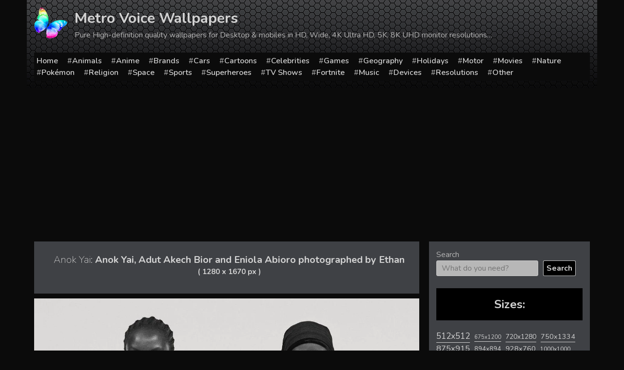

--- FILE ---
content_type: text/html; charset=utf-8
request_url: https://www.google.com/recaptcha/api2/aframe
body_size: 225
content:
<!DOCTYPE HTML><html><head><meta http-equiv="content-type" content="text/html; charset=UTF-8"></head><body><script nonce="vk_FCoOUcY64Fs0XFVUOhg">/** Anti-fraud and anti-abuse applications only. See google.com/recaptcha */ try{var clients={'sodar':'https://pagead2.googlesyndication.com/pagead/sodar?'};window.addEventListener("message",function(a){try{if(a.source===window.parent){var b=JSON.parse(a.data);var c=clients[b['id']];if(c){var d=document.createElement('img');d.src=c+b['params']+'&rc='+(localStorage.getItem("rc::a")?sessionStorage.getItem("rc::b"):"");window.document.body.appendChild(d);sessionStorage.setItem("rc::e",parseInt(sessionStorage.getItem("rc::e")||0)+1);localStorage.setItem("rc::h",'1769954653250');}}}catch(b){}});window.parent.postMessage("_grecaptcha_ready", "*");}catch(b){}</script></body></html>